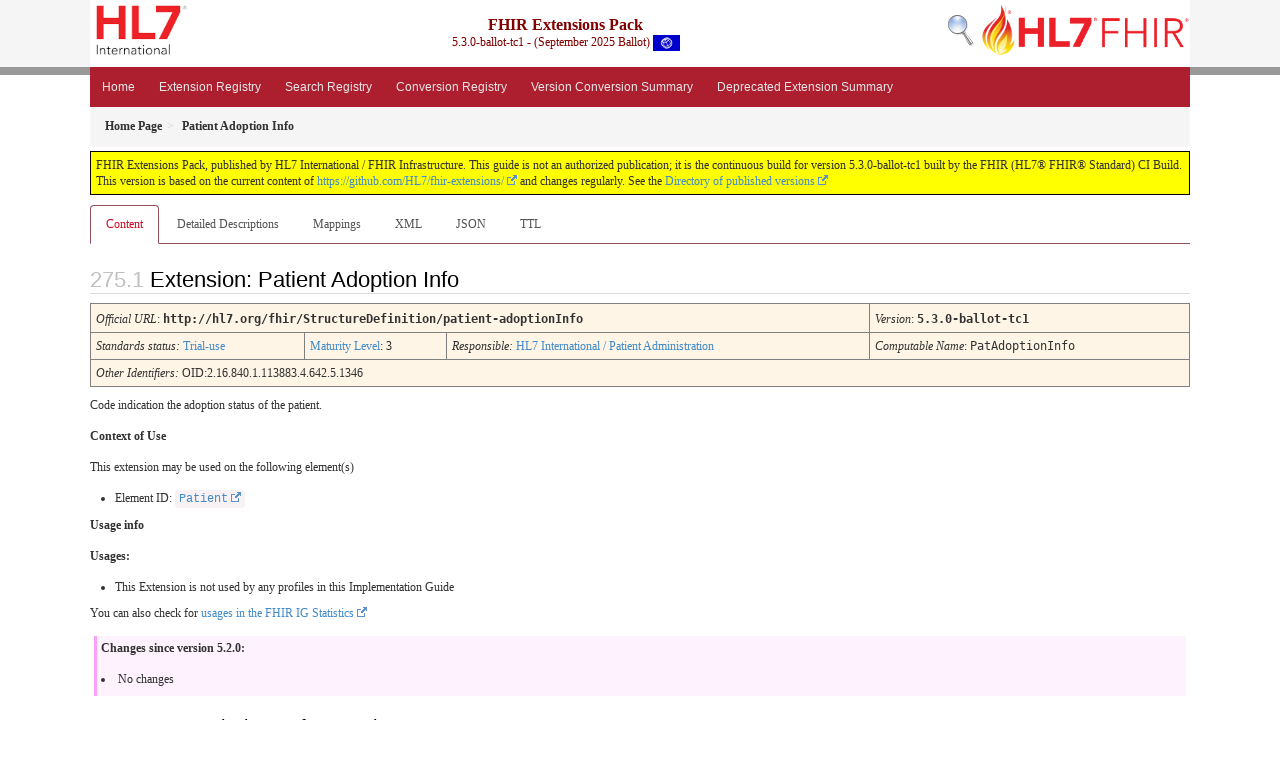

--- FILE ---
content_type: text/html; charset=utf-8
request_url: https://build.fhir.org/ig/HL7/fhir-extensions/StructureDefinition-patient-adoptionInfo.html
body_size: 8048
content:
<?xml version="1.0" encoding="UTF-8"?>
<!DOCTYPE HTML>



<html xml:lang="en" xmlns="http://www.w3.org/1999/xhtml" lang="en">

  <head>
    <meta content="text/html;charset=utf-8" http-equiv="Content-Type"/>
    <title>HL7.FHIR.UV.EXTENSIONS\Patient Adoption Info - FHIR v5.0.0</title>

    <meta name="viewport" content="width=device-width, initial-scale=1.0"/>
    <meta name="author" content="http://hl7.org/fhir"/>

    <link href="fhir.css" rel="stylesheet"/>

    <!-- Bootstrap core CSS -->
    <link href="assets/css/bootstrap-fhir.css" rel="stylesheet"/>

    <!-- Project extras -->
    <link href="assets/css/project.css" rel="stylesheet"/>
    <link href="assets/css/pygments-manni.css" rel="stylesheet"/>
    <link href="assets/css/jquery-ui.css" rel="stylesheet"/>
  	<link href="assets/css/prism.css" rel="stylesheet" />
    <!-- Placeholder for child template CSS declarations -->
    <link href="assets/css/hl7.css" rel="stylesheet"/>
    <link href="assets/css/fhir-ig.css" rel="stylesheet"/>

    <script type="text/javascript" src="fhir-table-scripts.js"> </script>

    <!-- HTML5 shim and Respond.js IE8 support of HTML5 elements and media queries -->
    <!--[if lt IE 9]>
    <script src="assets/js/html5shiv.js"></script>
    <script src="assets/js/respond.min.js"></script>
    <![endif]-->

    <!-- Favicons -->
    <link rel="apple-touch-icon-precomposed" sizes="144x144" href="assets/ico/apple-touch-icon-144-precomposed.png"/>
    <link rel="apple-touch-icon-precomposed" sizes="114x114" href="assets/ico/apple-touch-icon-114-precomposed.png"/>
    <link rel="apple-touch-icon-precomposed" sizes="72x72" href="assets/ico/apple-touch-icon-72-precomposed.png"/>
    <link rel="apple-touch-icon-precomposed" href="assets/ico/apple-touch-icon-57-precomposed.png"/>
    <link rel="shortcut icon" href="assets/ico/favicon.png"/>
  </head>
  <body onload="document.body.style.opacity='1'">

	  <script src="assets/js/prism.js"></script>

    <style type="text/css">h2{--heading-prefix:"275"}
    h3,h4,h5,h6{--heading-prefix:"275"}</style>
    <div id="segment-header" class="segment">  <!-- segment-header -->
      <div class="container">  <!-- container -->
        <!-- Placeholder for child template header declarations -->

        <div id="hl7-nav">
          <a id="hl7-logo" data-no-external="true" href="http://hl7.org">
            <img height="50" alt="Visit the HL7 website" src="assets/images/hl7-logo-header.png"/>
          </a>
        </div>
        <div id="family-nav">
          <a id="family-logo" data-no-external="true" href="http://hl7.org/fhir"><img height="50" alt="Visit the FHIR website" src="assets/images/fhir-logo-www.png"/> </a>
        </div>
        <div id="hl7-search">
          <a id="hl7-search-lnk" data-no-external="true" href="searchform.html"><img alt="Search FHIR" src="assets/images/search.png"/></a>
        </div>


        <div id="ig-status">
          <p><span style="font-size:12pt;font-weight:bold">FHIR Extensions Pack</span>
            <br/>
            <span style="display:inline-block;">5.3.0-ballot-tc1 - (September 2025 Ballot)



  <img alt="International flag" src="assets/images/001.svg" height="16" title="International"/>


            </span>
          </p>
        </div>
      </div> <!-- /container -->
    </div>  <!-- /segment-header -->

    <div id="segment-navbar" class="segment">  <!-- segment-navbar -->
      <div id="stripe"> </div>
      <div class="container">  <!-- container -->
        <!-- HEADER CONTENT -->

        <nav class="navbar navbar-inverse">
          <!--status-bar-->
          <div class="container">
            <button data-target=".navbar-inverse-collapse" class="navbar-toggle" data-toggle="collapse" type="button">
              <span class="icon-bar"> </span>
              <span class="icon-bar"> </span>
              <span class="icon-bar"> </span>
            </button>
            <a class="navbar-brand hidden" href="http://hl7.org/fhir/R5/index.html">FHIR</a>
            <div class="nav-collapse collapse navbar-inverse-collapse">
              <ul xmlns="http://www.w3.org/1999/xhtml" class="nav navbar-nav">
  <li><a href="index.html">Home</a></li>
  <li><a href="extension-registry.html">Extension Registry</a></li>
  <li><a href="search-params.html">Search Registry</a></li>
  <li><a href="conversion-registry.html">Conversion Registry</a></li>
  <li><a href="extension-summary.html">Version Conversion Summary</a></li>
  <li><a href="deprecated.html">Deprecated Extension Summary</a></li>
</ul>
            </div>  <!-- /.nav-collapse -->
          </div>  <!-- /.container -->
        </nav>  <!-- /.navbar -->
      <!-- /HEADER CONTENT -->
      </div>  <!-- /container -->
    </div>  <!-- /segment-navbar -->
    <!--status-bar-->

    <div id="segment-breadcrumb" class="segment">  <!-- segment-breadcrumb -->
      <div class="container">  <!-- container -->
        <ul class="breadcrumb">
          <li><a href='index.html'><b>Home Page</b></a></li><li><b>Patient Adoption Info</b></li>

        </ul>
      </div>  <!-- /container -->
    </div>  <!-- /segment-breadcrumb -->

    <a name="top"> </a>
    <div id="segment-content" class="segment">  <!-- segment-content -->
      <div class="container">  <!-- container -->
        <div class="row">
          <div class="inner-wrapper">


<div class="col-12">
  <!--ReleaseHeader--><p id="publish-box">FHIR Extensions Pack, published by HL7 International / FHIR Infrastructure. This guide is not an authorized publication; it is the continuous build for version 5.3.0-ballot-tc1  built by the FHIR (HL7&reg; FHIR&reg; Standard) CI Build. This version is based on the current content of <a href='https://github.com/HL7/fhir-extensions/'>https://github.com/HL7/fhir-extensions/</a> and changes regularly. See the <a href='http://hl7.org/fhir/extensions/history.html'>Directory of published versions</a></p><!--EndReleaseHeader-->
  











<ul class="nav nav-tabs">

  <li class="active">
    <a href="#">Content</a>
  </li>



  <li>
    <a href="StructureDefinition-patient-adoptionInfo-definitions.html">Detailed Descriptions</a>
  </li>



  
    <li>
      <a href="StructureDefinition-patient-adoptionInfo-mappings.html">Mappings</a>
    </li>
  







  
    <li>
      <a href="StructureDefinition-patient-adoptionInfo.profile.xml.html">XML</a>
    </li>
  


  
    <li>
      <a href="StructureDefinition-patient-adoptionInfo.profile.json.html">JSON</a>
    </li>
  


  
    <li>
      <a href="StructureDefinition-patient-adoptionInfo.profile.ttl.html">TTL</a>
    </li>
  


</ul>

  <a name="root"> </a>
  <h2 id="root">Extension: Patient Adoption Info

  </h2>

  <table class="colstu">

    <tr>
      <td colspan="4"><i>Official URL</i>: <span class="copy-text">http://hl7.org/fhir/StructureDefinition/patient-adoptionInfo<button title="Click to copy URL" class="btn-copy" data-clipboard-text="http://hl7.org/fhir/StructureDefinition/patient-adoptionInfo"/></span>
      </td>
      <td><i>Version</i>:
      <span class="copy-text">5.3.0-ballot-tc1<button title="Click to copy versioned URL" class="btn-copy" data-clipboard-text="http://hl7.org/fhir/StructureDefinition/patient-adoptionInfo|5.3.0-ballot-tc1"/></span>
      </td>
    </tr>

    <tr>







      <td colspan="2">
        
          <i>
            
            Standards status:
          </i> <a href="http://hl7.org/fhir/R5/versions.html#std-process" title="Standard Status">Trial-use</a>
          
          
        
      </td>

      <td>
        <a href="http://hl7.org/fhir/versions.html#maturity">Maturity Level</a>: 3
        
      </td>


      <td>
        <i>Responsible:</i> 

        <a href="http://www.hl7.org/Special/committees/pafm">HL7 International / Patient Administration</a>

      </td>


      <td><i>Computable Name</i>: <span style="font-family: monospace;">PatAdoptionInfo</span></td>
    </tr>

    <tr>
      <td colspan="5">
        <i>Other Identifiers:</i> OID:2.16.840.1.113883.4.642.5.1346
      </td>
    </tr>




  </table>

<p>Code indication the adoption status of the patient.</p>





  <p><b>Context of Use</b></p>
  <p>This extension may be used on the following element(s)</p>
<ul>
  <li>
Element ID:     <code>
<a href="http://hl7.org/fhir/R5/patient.html">Patient</a>    </code>
  </li>
</ul>

  

  <!-- insert intro if present -->
  



  <p><b>Usage info</b></p>
  <p><b>Usages:</b></p>
<ul>
 <li>This Extension is not used by any profiles in this Implementation Guide</li>
</ul>
<p>You can also check for <a href="https://packages2.fhir.org/xig/hl7.fhir.uv.extensions|current/StructureDefinition/patient-adoptionInfo">usages in the FHIR IG Statistics</a></p><div style="background-color: #fff2ff; border-left: solid 3px #ffa0ff; margin: 4px; padding: 4px">
<p><b>Changes since version 5.2.0:</b></p>
<li>No changes</li>
</div>


  <!-- no uri -->
  <a name="profile"> </a>
  <h3 id="profile">Formal Views of Extension Content</h3>
  <p>
    <a href="http://hl7.org/fhir/R5/profiling.html#representation">Description of Profiles, Differentials, Snapshots, and how the XML and JSON presentations work</a>.
  </p>
  <div id="tabs">
    <ul>
      <li>
        <a href="#tabs-summ">Text Summary</a>
      </li>
      <li>
        <a href="#tabs-diff">Differential Table</a>
      </li>
      <li>
        <a href="#tabs-snap">Snapshot Table</a>
      </li>

      <!--<li>
        <a href="#tabs-xml">Pseudo-XML</a>
      </li>-->


      <!--<li>
        <a href="#tabs-json">Pseudo-JSON</a>
      </li>-->


      <!--<li>
        <a href="#tabs-ttl">Pseudo-TTL</a>
      </li>-->

      <li>
        <a href="#tabs-all">All</a>
      </li>
    </ul>
    <a name="tabs-summ"> </a>
    <div id="tabs-summ">
      <div id="tbl-summ">
        <p>This structure is derived from <a href="http://hl7.org/fhir/R5/extensibility.html#Extension">Extension</a>
        </p>
        <div id="tbl-summ-inner">
          <a name="summary"> </a>
          <a name="s-summary"> </a>
<p><b>
Summary
</b></p>
<p>Simple Extension with the type CodeableConcept: Code indication the adoption status of the patient.</p><p><b><a class="fmm" href="http://hl7.org/fhir/versions.html#maturity" title="Maturity Level">Maturity</a></b>: 3</p>

        </div>
      </div>
    </div>
    <a name="tabs-diff"> </a>
    <div id="tabs-diff">
      <div id="tbl-diff">
        <p>This structure is derived from <a href="http://hl7.org/fhir/R5/extensibility.html#Extension">Extension</a>
        </p>
        <div id="tbl-diff-inner">
          <table border="0" fhir="generated-heirarchy" cellpadding="0" cellspacing="0" style="border: 0px #F0F0F0 solid; font-size: 11px; font-family: verdana; vertical-align: top;" id="patient-adoptionInfoD" data-fhir="generated-heirarchy"><tr fhir="generated-heirarchy" style="border: 1px #F0F0F0 solid; font-size: 11px; font-family: verdana; vertical-align: top" data-fhir="generated-heirarchy"><th style="vertical-align: top; text-align : var(--ig-left,left); background-color: white; border: 0px #F0F0F0 solid; padding:0px 4px 0px 4px; padding-top: 3px; padding-bottom: 3px" class="hierarchy"><a no-external="true" href="https://build.fhir.org/ig/FHIR/ig-guidance/readingIgs.html#table-views" title="The logical name of the element" data-no-external="true">Name</a></th><th style="vertical-align: top; text-align : var(--ig-left,left); background-color: white; border: 0px #F0F0F0 solid; padding:0px 4px 0px 4px; padding-top: 3px; padding-bottom: 3px" class="hierarchy"><a no-external="true" href="https://build.fhir.org/ig/FHIR/ig-guidance/readingIgs.html#table-views" title="Information about the use of the element" data-no-external="true">Flags</a></th><th style="vertical-align: top; text-align : var(--ig-left,left); background-color: white; border: 0px #F0F0F0 solid; padding:0px 4px 0px 4px; padding-top: 3px; padding-bottom: 3px" class="hierarchy"><a no-external="true" href="https://build.fhir.org/ig/FHIR/ig-guidance/readingIgs.html#table-views" title="Minimum and Maximum # of times the element can appear in the instance" data-no-external="true">Card.</a></th><th style="vertical-align: top; text-align : var(--ig-left,left); background-color: white; border: 0px #F0F0F0 solid; padding:0px 4px 0px 4px; padding-top: 3px; padding-bottom: 3px; width: 100px" class="hierarchy"><a no-external="true" href="https://build.fhir.org/ig/FHIR/ig-guidance/readingIgs.html#table-views" title="Reference to the type of the element" data-no-external="true">Type</a></th><th style="vertical-align: top; text-align : var(--ig-left,left); background-color: white; border: 0px #F0F0F0 solid; padding:0px 4px 0px 4px; padding-top: 3px; padding-bottom: 3px" class="hierarchy"><a no-external="true" href="https://build.fhir.org/ig/FHIR/ig-guidance/readingIgs.html#table-views" title="Additional information about the element" data-no-external="true">Description &amp; Constraints</a>&nbsp;&nbsp;&nbsp;&nbsp;<span style="font-weight: normal">Filter: <input size="10" name="filter" style="border: 1px #F0F0F0 solid; background-color: rgb(254, 254, 231);" onInput="filterTree(document.getElementById('patient-adoptionInfoD'), event.target.value)" type="text"/> <img onClick="showPanel(event.target, document.getElementById('patient-adoptionInfoD'), document.getElementById('pppatient-adoptionInfoD'))" src="tree-filter.png" alt="Filters"/><div style="display: none; position: fixed; opacity : 1.0; background-color: rgb(254, 254, 231); border: 1px solid #ccc; padding: 10px; boxShadow: 0 2px 5px rgba(0,0,0,0.2); zIndex: 1000; borderRadius: 4px" id="pppatient-adoptionInfoD">Bindings <input onClick="filterDesc(document.getElementById('patient-adoptionInfoD'), 'binding',event.target.checked, document.getElementById('pppatient-adoptionInfoD'))" size="1" name="binding" checked="true" id="cbpatient-adoptionInfoD-binding" type="checkbox"/><br/>Constraints <input onClick="filterDesc(document.getElementById('patient-adoptionInfoD'), 'constraint',event.target.checked, document.getElementById('pppatient-adoptionInfoD'))" size="1" name="constraint" checked="true" id="cbpatient-adoptionInfoD-constraint" type="checkbox"/><br/>Obligations <input onClick="filterDesc(document.getElementById('patient-adoptionInfoD'), 'obligation',event.target.checked, document.getElementById('pppatient-adoptionInfoD'))" size="1" name="obligation" checked="true" id="cbpatient-adoptionInfoD-obligation" type="checkbox"/><br/></div></span><span style="float: right"><a no-external="true" href="https://build.fhir.org/ig/FHIR/ig-guidance/readingIgs.html#table-views" title="Legend for this format" data-no-external="true"><img src="https://hl7.org/fhir/R5/help16.png" alt="doco" onLoad="fhirTableInit(this)" style="background-color: inherit"/></a></span></th></tr>
<tr fhir="generated-heirarchy" style="border: 0px #F0F0F0 solid; padding:0px; vertical-align: top; background-color: white" id="a" data-fhir="generated-heirarchy"><td style="vertical-align: top; text-align : var(--ig-left,left); background-color: white; border: 0px #F0F0F0 solid; padding:0px 4px 0px 4px; white-space: nowrap; background-image: url(tbl_bck1.png)" class="hierarchy"><img src="tbl_spacer.png" alt="." style="background-color: inherit" class="hierarchy"/><img src="icon_element.gif" alt="." style="background-color: white; background-color: inherit" title="Element" class="hierarchy"/> <a no-external="true" href="StructureDefinition-patient-adoptionInfo-definitions.html#Extension" title="Code indication the adoption status of the patient." data-no-external="true">Extension</a><a name="Extension"> </a></td>
<td style="vertical-align: top; text-align : var(--ig-left,left); background-color: white; border: 0px #F0F0F0 solid; padding:0px 4px 0px 4px" class="hierarchy"></td>
<td style="vertical-align: top; text-align : var(--ig-left,left); background-color: white; border: 0px #F0F0F0 solid; padding:0px 4px 0px 4px" class="hierarchy">0..1</td>
<td style="vertical-align: top; text-align : var(--ig-left,left); background-color: white; border: 0px #F0F0F0 solid; padding:0px 4px 0px 4px" class="hierarchy"><a href="http://hl7.org/fhir/R5/extensibility.html#Extension">Extension</a></td>
<td style="vertical-align: top; text-align : var(--ig-left,left); background-color: white; border: 0px #F0F0F0 solid; padding:0px 4px 0px 4px" class="hierarchy">The adoption status of the patient</td></tr>
<tr fhir="generated-heirarchy" style="border: 0px #F0F0F0 solid; padding:0px; vertical-align: top; background-color: #F7F7F7" id="aa" data-fhir="generated-heirarchy"><td style="vertical-align: top; text-align : var(--ig-left,left); background-color: #F7F7F7; border: 0px #F0F0F0 solid; padding:0px 4px 0px 4px; white-space: nowrap; background-image: url(tbl_bck10.png)" class="hierarchy"><img src="tbl_spacer.png" alt="." style="background-color: inherit" class="hierarchy"/><img src="tbl_vjoin.png" alt="." style="background-color: inherit" class="hierarchy"/><img src="icon_extension_simple.png" alt="." style="background-color: #F7F7F7; background-color: inherit" title="Simple Extension" class="hierarchy"/> <a style="text-decoration:line-through; text-decoration:line-through" no-external="true" href="StructureDefinition-patient-adoptionInfo-definitions.html#Extension.extension" data-no-external="true">extension</a><a name="Extension.extension"> </a></td>
<td style="vertical-align: top; text-align : var(--ig-left,left); background-color: #F7F7F7; border: 0px #F0F0F0 solid; padding:0px 4px 0px 4px" class="hierarchy"></td>
<td style="vertical-align: top; text-align : var(--ig-left,left); background-color: #F7F7F7; border: 0px #F0F0F0 solid; padding:0px 4px 0px 4px" class="hierarchy"><span style="text-decoration:line-through"></span><span style="text-decoration:line-through">0</span><span style="text-decoration:line-through">..</span><span style="text-decoration:line-through">0</span></td>
<td style="vertical-align: top; text-align : var(--ig-left,left); background-color: #F7F7F7; border: 0px #F0F0F0 solid; padding:0px 4px 0px 4px" class="hierarchy"></td>
<td style="vertical-align: top; text-align : var(--ig-left,left); background-color: #F7F7F7; border: 0px #F0F0F0 solid; padding:0px 4px 0px 4px" class="hierarchy"><span style="font-style: italic">Extension</span></td></tr>
<tr fhir="generated-heirarchy" style="border: 0px #F0F0F0 solid; padding:0px; vertical-align: top; background-color: white" id="ab" data-fhir="generated-heirarchy"><td style="vertical-align: top; text-align : var(--ig-left,left); background-color: white; border: 0px #F0F0F0 solid; padding:0px 4px 0px 4px; white-space: nowrap; background-image: url(tbl_bck10.png)" class="hierarchy"><img src="tbl_spacer.png" alt="." style="background-color: inherit" class="hierarchy"/><img src="tbl_vjoin.png" alt="." style="background-color: inherit" class="hierarchy"/><img src="icon_element.gif" alt="." style="background-color: white; background-color: inherit" title="Element" class="hierarchy"/> <a no-external="true" href="StructureDefinition-patient-adoptionInfo-definitions.html#Extension.url" data-no-external="true">url</a><a name="Extension.url"> </a></td>
<td style="vertical-align: top; text-align : var(--ig-left,left); background-color: white; border: 0px #F0F0F0 solid; padding:0px 4px 0px 4px" class="hierarchy"></td>
<td style="vertical-align: top; text-align : var(--ig-left,left); background-color: white; border: 0px #F0F0F0 solid; padding:0px 4px 0px 4px" class="hierarchy"><span style="opacity: 0.5">1</span><span style="opacity: 0.5">..</span><span style="opacity: 0.5">1</span></td>
<td style="vertical-align: top; text-align : var(--ig-left,left); background-color: white; border: 0px #F0F0F0 solid; padding:0px 4px 0px 4px" class="hierarchy"><a style="opacity: 0.5; opacity: 0.5" href="http://hl7.org/fhir/R5/datatypes.html#uri">uri</a></td>
<td style="vertical-align: top; text-align : var(--ig-left,left); background-color: white; border: 0px #F0F0F0 solid; padding:0px 4px 0px 4px" class="hierarchy"><span style="color: darkgreen">"http://hl7.org/fhir/StructureDefinition/patient-adoptionInfo"</span></td></tr>
<tr fhir="generated-heirarchy" style="border: 0px #F0F0F0 solid; padding:0px; vertical-align: top; background-color: #F7F7F7" id="ac" data-fhir="generated-heirarchy"><td style="vertical-align: top; text-align : var(--ig-left,left); background-color: #F7F7F7; border: 0px #F0F0F0 solid; padding:0px 4px 0px 4px; white-space: nowrap; background-image: url(tbl_bck00.png)" class="hierarchy"><img src="tbl_spacer.png" alt="." style="background-color: inherit" class="hierarchy"/><img src="tbl_vjoin_end.png" alt="." style="background-color: inherit" class="hierarchy"/><img src="icon_datatype.gif" alt="." style="background-color: #F7F7F7; background-color: inherit" title="Data Type" class="hierarchy"/> <a no-external="true" href="StructureDefinition-patient-adoptionInfo-definitions.html#Extension.value[x]" data-no-external="true">value[x]</a><a name="Extension.value_x_"> </a></td>
<td style="vertical-align: top; text-align : var(--ig-left,left); background-color: #F7F7F7; border: 0px #F0F0F0 solid; padding:0px 4px 0px 4px" class="hierarchy"></td>
<td style="vertical-align: top; text-align : var(--ig-left,left); background-color: #F7F7F7; border: 0px #F0F0F0 solid; padding:0px 4px 0px 4px" class="hierarchy">1..<span style="opacity: 0.5">1</span></td>
<td style="vertical-align: top; text-align : var(--ig-left,left); background-color: #F7F7F7; border: 0px #F0F0F0 solid; padding:0px 4px 0px 4px" class="hierarchy"><a href="http://hl7.org/fhir/R5/datatypes.html#CodeableConcept">CodeableConcept</a></td>
<td style="vertical-align: top; text-align : var(--ig-left,left); background-color: #F7F7F7; border: 0px #F0F0F0 solid; padding:0px 4px 0px 4px" class="hierarchy"><span style="opacity: 0.5">Value of extension</span></td></tr>
<tr fhir="generated-heirarchy" data-fhir="generated-heirarchy"><td colspan="5" class="hierarchy"><br/><a href="https://build.fhir.org/ig/FHIR/ig-guidance/readingIgs.html#table-views" title="Legend for this format"><img src="https://hl7.org/fhir/R5/help16.png" alt="doco" style="background-color: inherit"/> Documentation for this format</a></td></tr><script type="text/javascript">  // 84ef2f8c-aaf4-4d2c-a472-53814e38fb69
document.getElementById('cbpatient-adoptionInfoD-binding').checked = 'false' != localStorage.getItem('ht-table-states-binding');
filterDesc(document.getElementById('patient-adoptionInfoD'), 'binding', document.getElementById('cbpatient-adoptionInfoD-binding').checked, document.getElementById('pppatient-adoptionInfoD'));
document.getElementById('cbpatient-adoptionInfoD-constraint').checked = 'false' != localStorage.getItem('ht-table-states-constraint');
filterDesc(document.getElementById('patient-adoptionInfoD'), 'constraint', document.getElementById('cbpatient-adoptionInfoD-constraint').checked, document.getElementById('pppatient-adoptionInfoD'));
document.getElementById('cbpatient-adoptionInfoD-obligation').checked = 'false' != localStorage.getItem('ht-table-states-obligation');
filterDesc(document.getElementById('patient-adoptionInfoD'), 'obligation', document.getElementById('cbpatient-adoptionInfoD-obligation').checked, document.getElementById('pppatient-adoptionInfoD'));
</script></table>
        </div>
      </div>
    </div>
    <a name="tabs-snap"> </a>
    <div id="tabs-snap">
      <div id="tbl-snap">
        <div id="tbl-snap-inner">
          <table border="0" fhir="generated-heirarchy" cellpadding="0" cellspacing="0" style="border: 0px #F0F0F0 solid; font-size: 11px; font-family: verdana; vertical-align: top;" id="patient-adoptionInfoS" data-fhir="generated-heirarchy"><tr fhir="generated-heirarchy" style="border: 1px #F0F0F0 solid; font-size: 11px; font-family: verdana; vertical-align: top" data-fhir="generated-heirarchy"><th style="vertical-align: top; text-align : var(--ig-left,left); background-color: white; border: 0px #F0F0F0 solid; padding:0px 4px 0px 4px; padding-top: 3px; padding-bottom: 3px" class="hierarchy"><a no-external="true" href="https://build.fhir.org/ig/FHIR/ig-guidance/readingIgs.html#table-views" title="The logical name of the element" data-no-external="true">Name</a></th><th style="vertical-align: top; text-align : var(--ig-left,left); background-color: white; border: 0px #F0F0F0 solid; padding:0px 4px 0px 4px; padding-top: 3px; padding-bottom: 3px" class="hierarchy"><a no-external="true" href="https://build.fhir.org/ig/FHIR/ig-guidance/readingIgs.html#table-views" title="Information about the use of the element" data-no-external="true">Flags</a></th><th style="vertical-align: top; text-align : var(--ig-left,left); background-color: white; border: 0px #F0F0F0 solid; padding:0px 4px 0px 4px; padding-top: 3px; padding-bottom: 3px" class="hierarchy"><a no-external="true" href="https://build.fhir.org/ig/FHIR/ig-guidance/readingIgs.html#table-views" title="Minimum and Maximum # of times the element can appear in the instance" data-no-external="true">Card.</a></th><th style="vertical-align: top; text-align : var(--ig-left,left); background-color: white; border: 0px #F0F0F0 solid; padding:0px 4px 0px 4px; padding-top: 3px; padding-bottom: 3px; width: 100px" class="hierarchy"><a no-external="true" href="https://build.fhir.org/ig/FHIR/ig-guidance/readingIgs.html#table-views" title="Reference to the type of the element" data-no-external="true">Type</a></th><th style="vertical-align: top; text-align : var(--ig-left,left); background-color: white; border: 0px #F0F0F0 solid; padding:0px 4px 0px 4px; padding-top: 3px; padding-bottom: 3px" class="hierarchy"><a no-external="true" href="https://build.fhir.org/ig/FHIR/ig-guidance/readingIgs.html#table-views" title="Additional information about the element" data-no-external="true">Description &amp; Constraints</a>&nbsp;&nbsp;&nbsp;&nbsp;<span style="font-weight: normal">Filter: <input size="10" name="filter" style="border: 1px #F0F0F0 solid; background-color: rgb(254, 254, 231);" onInput="filterTree(document.getElementById('patient-adoptionInfoS'), event.target.value)" type="text"/> <img onClick="showPanel(event.target, document.getElementById('patient-adoptionInfoS'), document.getElementById('pppatient-adoptionInfoS'))" src="tree-filter.png" alt="Filters"/><div style="display: none; position: fixed; opacity : 1.0; background-color: rgb(254, 254, 231); border: 1px solid #ccc; padding: 10px; boxShadow: 0 2px 5px rgba(0,0,0,0.2); zIndex: 1000; borderRadius: 4px" id="pppatient-adoptionInfoS">Bindings <input onClick="filterDesc(document.getElementById('patient-adoptionInfoS'), 'binding',event.target.checked, document.getElementById('pppatient-adoptionInfoS'))" size="1" name="binding" checked="true" id="cbpatient-adoptionInfoS-binding" type="checkbox"/><br/>Constraints <input onClick="filterDesc(document.getElementById('patient-adoptionInfoS'), 'constraint',event.target.checked, document.getElementById('pppatient-adoptionInfoS'))" size="1" name="constraint" checked="true" id="cbpatient-adoptionInfoS-constraint" type="checkbox"/><br/>Obligations <input onClick="filterDesc(document.getElementById('patient-adoptionInfoS'), 'obligation',event.target.checked, document.getElementById('pppatient-adoptionInfoS'))" size="1" name="obligation" checked="true" id="cbpatient-adoptionInfoS-obligation" type="checkbox"/><br/></div></span><span style="float: right"><a no-external="true" href="https://build.fhir.org/ig/FHIR/ig-guidance/readingIgs.html#table-views" title="Legend for this format" data-no-external="true"><img src="https://hl7.org/fhir/R5/help16.png" alt="doco" onLoad="fhirTableInit(this)" style="background-color: inherit"/></a></span></th></tr>
<tr fhir="generated-heirarchy" style="border: 0px #F0F0F0 solid; padding:0px; vertical-align: top; background-color: white" id="a" data-fhir="generated-heirarchy"><td style="vertical-align: top; text-align : var(--ig-left,left); background-color: white; border: 0px #F0F0F0 solid; padding:0px 4px 0px 4px; white-space: nowrap; background-image: url(tbl_bck1.png)" class="hierarchy"><img src="tbl_spacer.png" alt="." style="background-color: inherit" class="hierarchy"/><img src="icon_element.gif" alt="." style="background-color: white; background-color: inherit" title="Element" class="hierarchy"/> <a no-external="true" href="StructureDefinition-patient-adoptionInfo-definitions.html#Extension" title="Code indication the adoption status of the patient." data-no-external="true">Extension</a><a name="s-Extension"> </a></td>
<td style="vertical-align: top; text-align : var(--ig-left,left); background-color: white; border: 0px #F0F0F0 solid; padding:0px 4px 0px 4px" class="hierarchy"></td>
<td style="vertical-align: top; text-align : var(--ig-left,left); background-color: white; border: 0px #F0F0F0 solid; padding:0px 4px 0px 4px" class="hierarchy">0..1</td>
<td style="vertical-align: top; text-align : var(--ig-left,left); background-color: white; border: 0px #F0F0F0 solid; padding:0px 4px 0px 4px" class="hierarchy"><a href="http://hl7.org/fhir/R5/extensibility.html#Extension">Extension</a></td>
<td style="vertical-align: top; text-align : var(--ig-left,left); background-color: white; border: 0px #F0F0F0 solid; padding:0px 4px 0px 4px" class="hierarchy">The adoption status of the patient<br/></td></tr>
<tr fhir="generated-heirarchy" style="border: 0px #F0F0F0 solid; padding:0px; vertical-align: top; background-color: #F7F7F7" id="aa" data-fhir="generated-heirarchy"><td style="vertical-align: top; text-align : var(--ig-left,left); background-color: #F7F7F7; border: 0px #F0F0F0 solid; padding:0px 4px 0px 4px; white-space: nowrap; background-image: url(tbl_bck10.png)" class="hierarchy"><img src="tbl_spacer.png" alt="." style="background-color: inherit" class="hierarchy"/><img src="tbl_vjoin.png" alt="." style="background-color: inherit" class="hierarchy"/><img src="icon_primitive.png" alt="." style="background-color: #F7F7F7; background-color: inherit" title="Primitive Data Type" class="hierarchy"/> <a no-external="true" href="StructureDefinition-patient-adoptionInfo-definitions.html#Extension.id" title="Unique id for the element within a resource (for internal references). This may be any string value that does not contain spaces." data-no-external="true">id</a><a name="s-Extension.id"> </a></td>
<td style="vertical-align: top; text-align : var(--ig-left,left); background-color: #F7F7F7; border: 0px #F0F0F0 solid; padding:0px 4px 0px 4px" class="hierarchy"></td>
<td style="vertical-align: top; text-align : var(--ig-left,left); background-color: #F7F7F7; border: 0px #F0F0F0 solid; padding:0px 4px 0px 4px" class="hierarchy">0..1</td>
<td style="vertical-align: top; text-align : var(--ig-left,left); background-color: #F7F7F7; border: 0px #F0F0F0 solid; padding:0px 4px 0px 4px" class="hierarchy"><a href="http://hl7.org/fhir/R5/datatypes.html#id">id</a></td>
<td style="vertical-align: top; text-align : var(--ig-left,left); background-color: #F7F7F7; border: 0px #F0F0F0 solid; padding:0px 4px 0px 4px" class="hierarchy">Unique id for inter-element referencing</td></tr>
<tr fhir="generated-heirarchy" style="border: 0px #F0F0F0 solid; padding:0px; vertical-align: top; background-color: white" id="ab" data-fhir="generated-heirarchy"><td style="vertical-align: top; text-align : var(--ig-left,left); background-color: white; border: 0px #F0F0F0 solid; padding:0px 4px 0px 4px; white-space: nowrap; background-image: url(tbl_bck12.png)" class="hierarchy"><img src="tbl_spacer.png" alt="." style="background-color: inherit" class="hierarchy"/><img src="tbl_vjoin.png" alt="." style="background-color: inherit" class="hierarchy"/><img src="icon_extension_simple.png" alt="." style="background-color: white; background-color: inherit" title="Simple Extension" class="hierarchy"/> <a no-external="true" href="StructureDefinition-patient-adoptionInfo-definitions.html#Extension.extension" title="An Extension" data-no-external="true">extension</a><a name="s-Extension.extension"> </a></td>
<td style="vertical-align: top; text-align : var(--ig-left,left); background-color: white; border: 0px #F0F0F0 solid; padding:0px 4px 0px 4px" class="hierarchy"></td>
<td style="vertical-align: top; text-align : var(--ig-left,left); background-color: white; border: 0px #F0F0F0 solid; padding:0px 4px 0px 4px" class="hierarchy">0..0</td>
<td style="vertical-align: top; text-align : var(--ig-left,left); background-color: white; border: 0px #F0F0F0 solid; padding:0px 4px 0px 4px" class="hierarchy"></td>
<td style="vertical-align: top; text-align : var(--ig-left,left); background-color: white; border: 0px #F0F0F0 solid; padding:0px 4px 0px 4px" class="hierarchy">Extension<br/><span style="font-weight:bold">Slice: </span>Unordered, Open by value:url<br/></td></tr>
<tr fhir="generated-heirarchy" style="border: 0px #F0F0F0 solid; padding:0px; vertical-align: top; background-color: #F7F7F7" id="ac" data-fhir="generated-heirarchy"><td style="vertical-align: top; text-align : var(--ig-left,left); background-color: #F7F7F7; border: 0px #F0F0F0 solid; padding:0px 4px 0px 4px; white-space: nowrap; background-image: url(tbl_bck10.png)" class="hierarchy"><img src="tbl_spacer.png" alt="." style="background-color: inherit" class="hierarchy"/><img src="tbl_vjoin.png" alt="." style="background-color: inherit" class="hierarchy"/><img src="icon_primitive.png" alt="." style="background-color: #F7F7F7; background-color: inherit" title="Primitive Data Type" class="hierarchy"/> <a no-external="true" href="StructureDefinition-patient-adoptionInfo-definitions.html#Extension.url" title="Source of the definition for the extension code - a logical name or a URL." data-no-external="true">url</a><a name="s-Extension.url"> </a></td>
<td style="vertical-align: top; text-align : var(--ig-left,left); background-color: #F7F7F7; border: 0px #F0F0F0 solid; padding:0px 4px 0px 4px" class="hierarchy"></td>
<td style="vertical-align: top; text-align : var(--ig-left,left); background-color: #F7F7F7; border: 0px #F0F0F0 solid; padding:0px 4px 0px 4px" class="hierarchy">1..1</td>
<td style="vertical-align: top; text-align : var(--ig-left,left); background-color: #F7F7F7; border: 0px #F0F0F0 solid; padding:0px 4px 0px 4px" class="hierarchy"><a href="http://hl7.org/fhir/R5/datatypes.html#uri">uri</a></td>
<td style="vertical-align: top; text-align : var(--ig-left,left); background-color: #F7F7F7; border: 0px #F0F0F0 solid; padding:0px 4px 0px 4px" class="hierarchy"><span style="color: darkgreen">"http://hl7.org/fhir/StructureDefinition/patient-adoptionInfo"</span></td></tr>
<tr fhir="generated-heirarchy" style="border: 0px #F0F0F0 solid; padding:0px; vertical-align: top; background-color: white" id="ad" data-fhir="generated-heirarchy"><td style="vertical-align: top; text-align : var(--ig-left,left); background-color: white; border: 0px #F0F0F0 solid; padding:0px 4px 0px 4px; white-space: nowrap; background-image: url(tbl_bck00.png)" class="hierarchy"><img src="tbl_spacer.png" alt="." style="background-color: inherit" class="hierarchy"/><img src="tbl_vjoin_end.png" alt="." style="background-color: inherit" class="hierarchy"/><img src="icon_datatype.gif" alt="." style="background-color: white; background-color: inherit" title="Data Type" class="hierarchy"/> <a no-external="true" href="StructureDefinition-patient-adoptionInfo-definitions.html#Extension.value[x]" title="Value of extension - must be one of a constrained set of the data types (see [Extensibility](http://hl7.org/fhir/R5/extensibility.html) for a list)." data-no-external="true">value[x]</a><a name="s-Extension.value_x_"> </a></td>
<td style="vertical-align: top; text-align : var(--ig-left,left); background-color: white; border: 0px #F0F0F0 solid; padding:0px 4px 0px 4px" class="hierarchy"></td>
<td style="vertical-align: top; text-align : var(--ig-left,left); background-color: white; border: 0px #F0F0F0 solid; padding:0px 4px 0px 4px" class="hierarchy">1..1</td>
<td style="vertical-align: top; text-align : var(--ig-left,left); background-color: white; border: 0px #F0F0F0 solid; padding:0px 4px 0px 4px" class="hierarchy"><a href="http://hl7.org/fhir/R5/datatypes.html#CodeableConcept">CodeableConcept</a></td>
<td style="vertical-align: top; text-align : var(--ig-left,left); background-color: white; border: 0px #F0F0F0 solid; padding:0px 4px 0px 4px" class="hierarchy">Value of extension</td></tr>
<tr fhir="generated-heirarchy" data-fhir="generated-heirarchy"><td colspan="5" class="hierarchy"><br/><a href="https://build.fhir.org/ig/FHIR/ig-guidance/readingIgs.html#table-views" title="Legend for this format"><img src="https://hl7.org/fhir/R5/help16.png" alt="doco" style="background-color: inherit"/> Documentation for this format</a></td></tr><script type="text/javascript">  // 84ef2f8c-aaf4-4d2c-a472-53814e38fb69
document.getElementById('cbpatient-adoptionInfoS-binding').checked = 'false' != localStorage.getItem('ht-table-states-binding');
filterDesc(document.getElementById('patient-adoptionInfoS'), 'binding', document.getElementById('cbpatient-adoptionInfoS-binding').checked, document.getElementById('pppatient-adoptionInfoS'));
document.getElementById('cbpatient-adoptionInfoS-constraint').checked = 'false' != localStorage.getItem('ht-table-states-constraint');
filterDesc(document.getElementById('patient-adoptionInfoS'), 'constraint', document.getElementById('cbpatient-adoptionInfoS-constraint').checked, document.getElementById('pppatient-adoptionInfoS'));
document.getElementById('cbpatient-adoptionInfoS-obligation').checked = 'false' != localStorage.getItem('ht-table-states-obligation');
filterDesc(document.getElementById('patient-adoptionInfoS'), 'obligation', document.getElementById('cbpatient-adoptionInfoS-obligation').checked, document.getElementById('pppatient-adoptionInfoS'));
</script></table>
        </div>
      </div>
    </div>

    <!--<a name="tabs-xml"> </a>
    <div id="tabs-xml">
      <div id="xml">
        <div id="xml-inner">
          <p><span style="color: maroon; font-weight: bold">yet to be done: Xml template</span></p>

        </div>
      </div>
    </div>-->


    <!--<a name="tabs-json"> </a>
    <div id="tabs-json">
      <div id="json">
        <div id="json-inner">
           // <span style="color: navy; opacity: 0.8">Patient Adoption Info</span>
 {
    "<a href="StructureDefinition-patient-adoptionInfo.html#Extension.id" title="Unique id for the element within a resource (for internal references). This may be any string value that does not contain spaces" class="dict"><span style="text-decoration: underline">id</span></a>" : "&lt;<span style="color: darkgreen"><a href="http://hl7.org/fhir/R5/datatypes.html#id">id</a></span>&gt;", <span style="color: Gray">//</span> <span style="color: navy; opacity: 0.8">Unique id for inter-element referencing</span>
    "<a href="StructureDefinition-patient-adoptionInfo.html#Extension.url" title="Source of the definition for the extension code - a logical name or a URL" class="dict"><span style="text-decoration: underline">url</span></a>" : "http://hl7.org/fhir/StructureDefinition/patient-adoptionInfo", <span style="color: Gray">//</span> <span style="color: brown" title="This element is required"><b>R!</b></span>
    "<a href="StructureDefinition-patient-adoptionInfo.html#Extension.valueCodeableConcept" title="Value of extension - must be one of a constrained set of the data types (see [Extensibility](http://hl7.org/fhir/R5/extensibility.html) for a list)" class="dict"><span style="text-decoration: underline">valueCodeableConcept</span></a>" : {<span style="color: darkgreen"><a href="http://hl7.org/fhir/R5/datatypes.html#CodeableConcept">CodeableConcept</a></span>} <span style="color: Gray">//</span> <span style="color: brown" title="ele-1: All FHIR elements must have a @value or children"><b>C?</b></span> <span style="color: brown" title="This element is required"><b>R!</b></span> <span style="color: navy; opacity: 0.8">Value of extension</span>
  }

        </div>
      </div>
    </div>-->


    <!--<a name="tabs-ttl"> </a>
    <div id="tabs-ttl">
      <div id="ttl">
        <div id="ttl-inner">
          <p><span style="color: maroon; font-weight: bold">yet to be done: Turtle template</span></p>

        </div>
      </div>
    </div>-->

    <a name="tabs-all"> </a>
    <div id="tabs-all">
      <div id="all-summ">
        <p>This structure is derived from <a href="http://hl7.org/fhir/R5/extensibility.html#Extension">Extension</a>
        </p>
        <div id="all-summ-inner">
          <a name="a-summary"> </a>
<p><b>
Summary
</b></p>
<p>Simple Extension with the type CodeableConcept: Code indication the adoption status of the patient.</p><p><b><a class="fmm" href="http://hl7.org/fhir/versions.html#maturity" title="Maturity Level">Maturity</a></b>: 3</p>

        </div>
      </div>
      <div id="all-tbl-diff">
        <p>
          <b>Differential View</b>
        </p>
        <p>This structure is derived from <a href="http://hl7.org/fhir/R5/extensibility.html#Extension">Extension</a>
        </p>
        <div id="all-tbl-diff-inner">
          <table border="0" fhir="generated-heirarchy" cellpadding="0" cellspacing="0" style="border: 0px #F0F0F0 solid; font-size: 11px; font-family: verdana; vertical-align: top;" id="patient-adoptionInfoDA" data-fhir="generated-heirarchy"><tr fhir="generated-heirarchy" style="border: 1px #F0F0F0 solid; font-size: 11px; font-family: verdana; vertical-align: top" data-fhir="generated-heirarchy"><th style="vertical-align: top; text-align : var(--ig-left,left); background-color: white; border: 0px #F0F0F0 solid; padding:0px 4px 0px 4px; padding-top: 3px; padding-bottom: 3px" class="hierarchy"><a no-external="true" href="https://build.fhir.org/ig/FHIR/ig-guidance/readingIgs.html#table-views" title="The logical name of the element" data-no-external="true">Name</a></th><th style="vertical-align: top; text-align : var(--ig-left,left); background-color: white; border: 0px #F0F0F0 solid; padding:0px 4px 0px 4px; padding-top: 3px; padding-bottom: 3px" class="hierarchy"><a no-external="true" href="https://build.fhir.org/ig/FHIR/ig-guidance/readingIgs.html#table-views" title="Information about the use of the element" data-no-external="true">Flags</a></th><th style="vertical-align: top; text-align : var(--ig-left,left); background-color: white; border: 0px #F0F0F0 solid; padding:0px 4px 0px 4px; padding-top: 3px; padding-bottom: 3px" class="hierarchy"><a no-external="true" href="https://build.fhir.org/ig/FHIR/ig-guidance/readingIgs.html#table-views" title="Minimum and Maximum # of times the element can appear in the instance" data-no-external="true">Card.</a></th><th style="vertical-align: top; text-align : var(--ig-left,left); background-color: white; border: 0px #F0F0F0 solid; padding:0px 4px 0px 4px; padding-top: 3px; padding-bottom: 3px; width: 100px" class="hierarchy"><a no-external="true" href="https://build.fhir.org/ig/FHIR/ig-guidance/readingIgs.html#table-views" title="Reference to the type of the element" data-no-external="true">Type</a></th><th style="vertical-align: top; text-align : var(--ig-left,left); background-color: white; border: 0px #F0F0F0 solid; padding:0px 4px 0px 4px; padding-top: 3px; padding-bottom: 3px" class="hierarchy"><a no-external="true" href="https://build.fhir.org/ig/FHIR/ig-guidance/readingIgs.html#table-views" title="Additional information about the element" data-no-external="true">Description &amp; Constraints</a>&nbsp;&nbsp;&nbsp;&nbsp;<span style="font-weight: normal">Filter: <input size="10" name="filter" style="border: 1px #F0F0F0 solid; background-color: rgb(254, 254, 231);" onInput="filterTree(document.getElementById('patient-adoptionInfoDA'), event.target.value)" type="text"/> <img onClick="showPanel(event.target, document.getElementById('patient-adoptionInfoDA'), document.getElementById('pppatient-adoptionInfoDA'))" src="tree-filter.png" alt="Filters"/><div style="display: none; position: fixed; opacity : 1.0; background-color: rgb(254, 254, 231); border: 1px solid #ccc; padding: 10px; boxShadow: 0 2px 5px rgba(0,0,0,0.2); zIndex: 1000; borderRadius: 4px" id="pppatient-adoptionInfoDA">Bindings <input onClick="filterDesc(document.getElementById('patient-adoptionInfoDA'), 'binding',event.target.checked, document.getElementById('pppatient-adoptionInfoDA'))" size="1" name="binding" checked="true" id="cbpatient-adoptionInfoDA-binding" type="checkbox"/><br/>Constraints <input onClick="filterDesc(document.getElementById('patient-adoptionInfoDA'), 'constraint',event.target.checked, document.getElementById('pppatient-adoptionInfoDA'))" size="1" name="constraint" checked="true" id="cbpatient-adoptionInfoDA-constraint" type="checkbox"/><br/>Obligations <input onClick="filterDesc(document.getElementById('patient-adoptionInfoDA'), 'obligation',event.target.checked, document.getElementById('pppatient-adoptionInfoDA'))" size="1" name="obligation" checked="true" id="cbpatient-adoptionInfoDA-obligation" type="checkbox"/><br/></div></span><span style="float: right"><a no-external="true" href="https://build.fhir.org/ig/FHIR/ig-guidance/readingIgs.html#table-views" title="Legend for this format" data-no-external="true"><img src="https://hl7.org/fhir/R5/help16.png" alt="doco" onLoad="fhirTableInit(this)" style="background-color: inherit"/></a></span></th></tr>
<tr fhir="generated-heirarchy" style="border: 0px #F0F0F0 solid; padding:0px; vertical-align: top; background-color: white" id="a" data-fhir="generated-heirarchy"><td style="vertical-align: top; text-align : var(--ig-left,left); background-color: white; border: 0px #F0F0F0 solid; padding:0px 4px 0px 4px; white-space: nowrap; background-image: url(tbl_bck1.png)" class="hierarchy"><img src="tbl_spacer.png" alt="." style="background-color: inherit" class="hierarchy"/><img src="icon_element.gif" alt="." style="background-color: white; background-color: inherit" title="Element" class="hierarchy"/> <a no-external="true" href="StructureDefinition-patient-adoptionInfo-definitions.html#Extension" title="Code indication the adoption status of the patient." data-no-external="true">Extension</a><a name="a-Extension"> </a></td>
<td style="vertical-align: top; text-align : var(--ig-left,left); background-color: white; border: 0px #F0F0F0 solid; padding:0px 4px 0px 4px" class="hierarchy"></td>
<td style="vertical-align: top; text-align : var(--ig-left,left); background-color: white; border: 0px #F0F0F0 solid; padding:0px 4px 0px 4px" class="hierarchy">0..1</td>
<td style="vertical-align: top; text-align : var(--ig-left,left); background-color: white; border: 0px #F0F0F0 solid; padding:0px 4px 0px 4px" class="hierarchy"><a href="http://hl7.org/fhir/R5/extensibility.html#Extension">Extension</a></td>
<td style="vertical-align: top; text-align : var(--ig-left,left); background-color: white; border: 0px #F0F0F0 solid; padding:0px 4px 0px 4px" class="hierarchy">The adoption status of the patient</td></tr>
<tr fhir="generated-heirarchy" style="border: 0px #F0F0F0 solid; padding:0px; vertical-align: top; background-color: #F7F7F7" id="aa" data-fhir="generated-heirarchy"><td style="vertical-align: top; text-align : var(--ig-left,left); background-color: #F7F7F7; border: 0px #F0F0F0 solid; padding:0px 4px 0px 4px; white-space: nowrap; background-image: url(tbl_bck10.png)" class="hierarchy"><img src="tbl_spacer.png" alt="." style="background-color: inherit" class="hierarchy"/><img src="tbl_vjoin.png" alt="." style="background-color: inherit" class="hierarchy"/><img src="icon_extension_simple.png" alt="." style="background-color: #F7F7F7; background-color: inherit" title="Simple Extension" class="hierarchy"/> <a style="text-decoration:line-through; text-decoration:line-through" no-external="true" href="StructureDefinition-patient-adoptionInfo-definitions.html#Extension.extension" data-no-external="true">extension</a><a name="a-Extension.extension"> </a></td>
<td style="vertical-align: top; text-align : var(--ig-left,left); background-color: #F7F7F7; border: 0px #F0F0F0 solid; padding:0px 4px 0px 4px" class="hierarchy"></td>
<td style="vertical-align: top; text-align : var(--ig-left,left); background-color: #F7F7F7; border: 0px #F0F0F0 solid; padding:0px 4px 0px 4px" class="hierarchy"><span style="text-decoration:line-through"></span><span style="text-decoration:line-through">0</span><span style="text-decoration:line-through">..</span><span style="text-decoration:line-through">0</span></td>
<td style="vertical-align: top; text-align : var(--ig-left,left); background-color: #F7F7F7; border: 0px #F0F0F0 solid; padding:0px 4px 0px 4px" class="hierarchy"></td>
<td style="vertical-align: top; text-align : var(--ig-left,left); background-color: #F7F7F7; border: 0px #F0F0F0 solid; padding:0px 4px 0px 4px" class="hierarchy"><span style="font-style: italic">Extension</span></td></tr>
<tr fhir="generated-heirarchy" style="border: 0px #F0F0F0 solid; padding:0px; vertical-align: top; background-color: white" id="ab" data-fhir="generated-heirarchy"><td style="vertical-align: top; text-align : var(--ig-left,left); background-color: white; border: 0px #F0F0F0 solid; padding:0px 4px 0px 4px; white-space: nowrap; background-image: url(tbl_bck10.png)" class="hierarchy"><img src="tbl_spacer.png" alt="." style="background-color: inherit" class="hierarchy"/><img src="tbl_vjoin.png" alt="." style="background-color: inherit" class="hierarchy"/><img src="icon_element.gif" alt="." style="background-color: white; background-color: inherit" title="Element" class="hierarchy"/> <a no-external="true" href="StructureDefinition-patient-adoptionInfo-definitions.html#Extension.url" data-no-external="true">url</a><a name="a-Extension.url"> </a></td>
<td style="vertical-align: top; text-align : var(--ig-left,left); background-color: white; border: 0px #F0F0F0 solid; padding:0px 4px 0px 4px" class="hierarchy"></td>
<td style="vertical-align: top; text-align : var(--ig-left,left); background-color: white; border: 0px #F0F0F0 solid; padding:0px 4px 0px 4px" class="hierarchy"><span style="opacity: 0.5">1</span><span style="opacity: 0.5">..</span><span style="opacity: 0.5">1</span></td>
<td style="vertical-align: top; text-align : var(--ig-left,left); background-color: white; border: 0px #F0F0F0 solid; padding:0px 4px 0px 4px" class="hierarchy"><a style="opacity: 0.5; opacity: 0.5" href="http://hl7.org/fhir/R5/datatypes.html#uri">uri</a></td>
<td style="vertical-align: top; text-align : var(--ig-left,left); background-color: white; border: 0px #F0F0F0 solid; padding:0px 4px 0px 4px" class="hierarchy"><span style="color: darkgreen">"http://hl7.org/fhir/StructureDefinition/patient-adoptionInfo"</span></td></tr>
<tr fhir="generated-heirarchy" style="border: 0px #F0F0F0 solid; padding:0px; vertical-align: top; background-color: #F7F7F7" id="ac" data-fhir="generated-heirarchy"><td style="vertical-align: top; text-align : var(--ig-left,left); background-color: #F7F7F7; border: 0px #F0F0F0 solid; padding:0px 4px 0px 4px; white-space: nowrap; background-image: url(tbl_bck00.png)" class="hierarchy"><img src="tbl_spacer.png" alt="." style="background-color: inherit" class="hierarchy"/><img src="tbl_vjoin_end.png" alt="." style="background-color: inherit" class="hierarchy"/><img src="icon_datatype.gif" alt="." style="background-color: #F7F7F7; background-color: inherit" title="Data Type" class="hierarchy"/> <a no-external="true" href="StructureDefinition-patient-adoptionInfo-definitions.html#Extension.value[x]" data-no-external="true">value[x]</a><a name="a-Extension.value_x_"> </a></td>
<td style="vertical-align: top; text-align : var(--ig-left,left); background-color: #F7F7F7; border: 0px #F0F0F0 solid; padding:0px 4px 0px 4px" class="hierarchy"></td>
<td style="vertical-align: top; text-align : var(--ig-left,left); background-color: #F7F7F7; border: 0px #F0F0F0 solid; padding:0px 4px 0px 4px" class="hierarchy">1..<span style="opacity: 0.5">1</span></td>
<td style="vertical-align: top; text-align : var(--ig-left,left); background-color: #F7F7F7; border: 0px #F0F0F0 solid; padding:0px 4px 0px 4px" class="hierarchy"><a href="http://hl7.org/fhir/R5/datatypes.html#CodeableConcept">CodeableConcept</a></td>
<td style="vertical-align: top; text-align : var(--ig-left,left); background-color: #F7F7F7; border: 0px #F0F0F0 solid; padding:0px 4px 0px 4px" class="hierarchy"><span style="opacity: 0.5">Value of extension</span></td></tr>
<tr fhir="generated-heirarchy" data-fhir="generated-heirarchy"><td colspan="5" class="hierarchy"><br/><a href="https://build.fhir.org/ig/FHIR/ig-guidance/readingIgs.html#table-views" title="Legend for this format"><img src="https://hl7.org/fhir/R5/help16.png" alt="doco" style="background-color: inherit"/> Documentation for this format</a></td></tr><script type="text/javascript">  // 84ef2f8c-aaf4-4d2c-a472-53814e38fb69
document.getElementById('cbpatient-adoptionInfoDA-binding').checked = 'false' != localStorage.getItem('ht-table-states-binding');
filterDesc(document.getElementById('patient-adoptionInfoDA'), 'binding', document.getElementById('cbpatient-adoptionInfoDA-binding').checked, document.getElementById('pppatient-adoptionInfoDA'));
document.getElementById('cbpatient-adoptionInfoDA-constraint').checked = 'false' != localStorage.getItem('ht-table-states-constraint');
filterDesc(document.getElementById('patient-adoptionInfoDA'), 'constraint', document.getElementById('cbpatient-adoptionInfoDA-constraint').checked, document.getElementById('pppatient-adoptionInfoDA'));
document.getElementById('cbpatient-adoptionInfoDA-obligation').checked = 'false' != localStorage.getItem('ht-table-states-obligation');
filterDesc(document.getElementById('patient-adoptionInfoDA'), 'obligation', document.getElementById('cbpatient-adoptionInfoDA-obligation').checked, document.getElementById('pppatient-adoptionInfoDA'));
</script></table>
        </div>
      </div>
      <div id="all-tbl-snap">
        <p>
          <b>Snapshot View</b>
        </p>
        <div id="all-tbl-snap-inner">
          <table border="0" fhir="generated-heirarchy" cellpadding="0" cellspacing="0" style="border: 0px #F0F0F0 solid; font-size: 11px; font-family: verdana; vertical-align: top;" id="patient-adoptionInfoSA" data-fhir="generated-heirarchy"><tr fhir="generated-heirarchy" style="border: 1px #F0F0F0 solid; font-size: 11px; font-family: verdana; vertical-align: top" data-fhir="generated-heirarchy"><th style="vertical-align: top; text-align : var(--ig-left,left); background-color: white; border: 0px #F0F0F0 solid; padding:0px 4px 0px 4px; padding-top: 3px; padding-bottom: 3px" class="hierarchy"><a no-external="true" href="https://build.fhir.org/ig/FHIR/ig-guidance/readingIgs.html#table-views" title="The logical name of the element" data-no-external="true">Name</a></th><th style="vertical-align: top; text-align : var(--ig-left,left); background-color: white; border: 0px #F0F0F0 solid; padding:0px 4px 0px 4px; padding-top: 3px; padding-bottom: 3px" class="hierarchy"><a no-external="true" href="https://build.fhir.org/ig/FHIR/ig-guidance/readingIgs.html#table-views" title="Information about the use of the element" data-no-external="true">Flags</a></th><th style="vertical-align: top; text-align : var(--ig-left,left); background-color: white; border: 0px #F0F0F0 solid; padding:0px 4px 0px 4px; padding-top: 3px; padding-bottom: 3px" class="hierarchy"><a no-external="true" href="https://build.fhir.org/ig/FHIR/ig-guidance/readingIgs.html#table-views" title="Minimum and Maximum # of times the element can appear in the instance" data-no-external="true">Card.</a></th><th style="vertical-align: top; text-align : var(--ig-left,left); background-color: white; border: 0px #F0F0F0 solid; padding:0px 4px 0px 4px; padding-top: 3px; padding-bottom: 3px; width: 100px" class="hierarchy"><a no-external="true" href="https://build.fhir.org/ig/FHIR/ig-guidance/readingIgs.html#table-views" title="Reference to the type of the element" data-no-external="true">Type</a></th><th style="vertical-align: top; text-align : var(--ig-left,left); background-color: white; border: 0px #F0F0F0 solid; padding:0px 4px 0px 4px; padding-top: 3px; padding-bottom: 3px" class="hierarchy"><a no-external="true" href="https://build.fhir.org/ig/FHIR/ig-guidance/readingIgs.html#table-views" title="Additional information about the element" data-no-external="true">Description &amp; Constraints</a>&nbsp;&nbsp;&nbsp;&nbsp;<span style="font-weight: normal">Filter: <input size="10" name="filter" style="border: 1px #F0F0F0 solid; background-color: rgb(254, 254, 231);" onInput="filterTree(document.getElementById('patient-adoptionInfoSA'), event.target.value)" type="text"/> <img onClick="showPanel(event.target, document.getElementById('patient-adoptionInfoSA'), document.getElementById('pppatient-adoptionInfoSA'))" src="tree-filter.png" alt="Filters"/><div style="display: none; position: fixed; opacity : 1.0; background-color: rgb(254, 254, 231); border: 1px solid #ccc; padding: 10px; boxShadow: 0 2px 5px rgba(0,0,0,0.2); zIndex: 1000; borderRadius: 4px" id="pppatient-adoptionInfoSA">Bindings <input onClick="filterDesc(document.getElementById('patient-adoptionInfoSA'), 'binding',event.target.checked, document.getElementById('pppatient-adoptionInfoSA'))" size="1" name="binding" checked="true" id="cbpatient-adoptionInfoSA-binding" type="checkbox"/><br/>Constraints <input onClick="filterDesc(document.getElementById('patient-adoptionInfoSA'), 'constraint',event.target.checked, document.getElementById('pppatient-adoptionInfoSA'))" size="1" name="constraint" checked="true" id="cbpatient-adoptionInfoSA-constraint" type="checkbox"/><br/>Obligations <input onClick="filterDesc(document.getElementById('patient-adoptionInfoSA'), 'obligation',event.target.checked, document.getElementById('pppatient-adoptionInfoSA'))" size="1" name="obligation" checked="true" id="cbpatient-adoptionInfoSA-obligation" type="checkbox"/><br/></div></span><span style="float: right"><a no-external="true" href="https://build.fhir.org/ig/FHIR/ig-guidance/readingIgs.html#table-views" title="Legend for this format" data-no-external="true"><img src="https://hl7.org/fhir/R5/help16.png" alt="doco" onLoad="fhirTableInit(this)" style="background-color: inherit"/></a></span></th></tr>
<tr fhir="generated-heirarchy" style="border: 0px #F0F0F0 solid; padding:0px; vertical-align: top; background-color: white" id="a" data-fhir="generated-heirarchy"><td style="vertical-align: top; text-align : var(--ig-left,left); background-color: white; border: 0px #F0F0F0 solid; padding:0px 4px 0px 4px; white-space: nowrap; background-image: url(tbl_bck1.png)" class="hierarchy"><img src="tbl_spacer.png" alt="." style="background-color: inherit" class="hierarchy"/><img src="icon_element.gif" alt="." style="background-color: white; background-color: inherit" title="Element" class="hierarchy"/> <a no-external="true" href="StructureDefinition-patient-adoptionInfo-definitions.html#Extension" title="Code indication the adoption status of the patient." data-no-external="true">Extension</a><a name="sa-Extension"> </a></td>
<td style="vertical-align: top; text-align : var(--ig-left,left); background-color: white; border: 0px #F0F0F0 solid; padding:0px 4px 0px 4px" class="hierarchy"></td>
<td style="vertical-align: top; text-align : var(--ig-left,left); background-color: white; border: 0px #F0F0F0 solid; padding:0px 4px 0px 4px" class="hierarchy">0..1</td>
<td style="vertical-align: top; text-align : var(--ig-left,left); background-color: white; border: 0px #F0F0F0 solid; padding:0px 4px 0px 4px" class="hierarchy"><a href="http://hl7.org/fhir/R5/extensibility.html#Extension">Extension</a></td>
<td style="vertical-align: top; text-align : var(--ig-left,left); background-color: white; border: 0px #F0F0F0 solid; padding:0px 4px 0px 4px" class="hierarchy">The adoption status of the patient<br/></td></tr>
<tr fhir="generated-heirarchy" style="border: 0px #F0F0F0 solid; padding:0px; vertical-align: top; background-color: #F7F7F7" id="aa" data-fhir="generated-heirarchy"><td style="vertical-align: top; text-align : var(--ig-left,left); background-color: #F7F7F7; border: 0px #F0F0F0 solid; padding:0px 4px 0px 4px; white-space: nowrap; background-image: url(tbl_bck10.png)" class="hierarchy"><img src="tbl_spacer.png" alt="." style="background-color: inherit" class="hierarchy"/><img src="tbl_vjoin.png" alt="." style="background-color: inherit" class="hierarchy"/><img src="icon_primitive.png" alt="." style="background-color: #F7F7F7; background-color: inherit" title="Primitive Data Type" class="hierarchy"/> <a no-external="true" href="StructureDefinition-patient-adoptionInfo-definitions.html#Extension.id" title="Unique id for the element within a resource (for internal references). This may be any string value that does not contain spaces." data-no-external="true">id</a><a name="sa-Extension.id"> </a></td>
<td style="vertical-align: top; text-align : var(--ig-left,left); background-color: #F7F7F7; border: 0px #F0F0F0 solid; padding:0px 4px 0px 4px" class="hierarchy"></td>
<td style="vertical-align: top; text-align : var(--ig-left,left); background-color: #F7F7F7; border: 0px #F0F0F0 solid; padding:0px 4px 0px 4px" class="hierarchy">0..1</td>
<td style="vertical-align: top; text-align : var(--ig-left,left); background-color: #F7F7F7; border: 0px #F0F0F0 solid; padding:0px 4px 0px 4px" class="hierarchy"><a href="http://hl7.org/fhir/R5/datatypes.html#id">id</a></td>
<td style="vertical-align: top; text-align : var(--ig-left,left); background-color: #F7F7F7; border: 0px #F0F0F0 solid; padding:0px 4px 0px 4px" class="hierarchy">Unique id for inter-element referencing</td></tr>
<tr fhir="generated-heirarchy" style="border: 0px #F0F0F0 solid; padding:0px; vertical-align: top; background-color: white" id="ab" data-fhir="generated-heirarchy"><td style="vertical-align: top; text-align : var(--ig-left,left); background-color: white; border: 0px #F0F0F0 solid; padding:0px 4px 0px 4px; white-space: nowrap; background-image: url(tbl_bck12.png)" class="hierarchy"><img src="tbl_spacer.png" alt="." style="background-color: inherit" class="hierarchy"/><img src="tbl_vjoin.png" alt="." style="background-color: inherit" class="hierarchy"/><img src="icon_extension_simple.png" alt="." style="background-color: white; background-color: inherit" title="Simple Extension" class="hierarchy"/> <a no-external="true" href="StructureDefinition-patient-adoptionInfo-definitions.html#Extension.extension" title="An Extension" data-no-external="true">extension</a><a name="sa-Extension.extension"> </a></td>
<td style="vertical-align: top; text-align : var(--ig-left,left); background-color: white; border: 0px #F0F0F0 solid; padding:0px 4px 0px 4px" class="hierarchy"></td>
<td style="vertical-align: top; text-align : var(--ig-left,left); background-color: white; border: 0px #F0F0F0 solid; padding:0px 4px 0px 4px" class="hierarchy">0..0</td>
<td style="vertical-align: top; text-align : var(--ig-left,left); background-color: white; border: 0px #F0F0F0 solid; padding:0px 4px 0px 4px" class="hierarchy"></td>
<td style="vertical-align: top; text-align : var(--ig-left,left); background-color: white; border: 0px #F0F0F0 solid; padding:0px 4px 0px 4px" class="hierarchy">Extension<br/><span style="font-weight:bold">Slice: </span>Unordered, Open by value:url<br/></td></tr>
<tr fhir="generated-heirarchy" style="border: 0px #F0F0F0 solid; padding:0px; vertical-align: top; background-color: #F7F7F7" id="ac" data-fhir="generated-heirarchy"><td style="vertical-align: top; text-align : var(--ig-left,left); background-color: #F7F7F7; border: 0px #F0F0F0 solid; padding:0px 4px 0px 4px; white-space: nowrap; background-image: url(tbl_bck10.png)" class="hierarchy"><img src="tbl_spacer.png" alt="." style="background-color: inherit" class="hierarchy"/><img src="tbl_vjoin.png" alt="." style="background-color: inherit" class="hierarchy"/><img src="icon_primitive.png" alt="." style="background-color: #F7F7F7; background-color: inherit" title="Primitive Data Type" class="hierarchy"/> <a no-external="true" href="StructureDefinition-patient-adoptionInfo-definitions.html#Extension.url" title="Source of the definition for the extension code - a logical name or a URL." data-no-external="true">url</a><a name="sa-Extension.url"> </a></td>
<td style="vertical-align: top; text-align : var(--ig-left,left); background-color: #F7F7F7; border: 0px #F0F0F0 solid; padding:0px 4px 0px 4px" class="hierarchy"></td>
<td style="vertical-align: top; text-align : var(--ig-left,left); background-color: #F7F7F7; border: 0px #F0F0F0 solid; padding:0px 4px 0px 4px" class="hierarchy">1..1</td>
<td style="vertical-align: top; text-align : var(--ig-left,left); background-color: #F7F7F7; border: 0px #F0F0F0 solid; padding:0px 4px 0px 4px" class="hierarchy"><a href="http://hl7.org/fhir/R5/datatypes.html#uri">uri</a></td>
<td style="vertical-align: top; text-align : var(--ig-left,left); background-color: #F7F7F7; border: 0px #F0F0F0 solid; padding:0px 4px 0px 4px" class="hierarchy"><span style="color: darkgreen">"http://hl7.org/fhir/StructureDefinition/patient-adoptionInfo"</span></td></tr>
<tr fhir="generated-heirarchy" style="border: 0px #F0F0F0 solid; padding:0px; vertical-align: top; background-color: white" id="ad" data-fhir="generated-heirarchy"><td style="vertical-align: top; text-align : var(--ig-left,left); background-color: white; border: 0px #F0F0F0 solid; padding:0px 4px 0px 4px; white-space: nowrap; background-image: url(tbl_bck00.png)" class="hierarchy"><img src="tbl_spacer.png" alt="." style="background-color: inherit" class="hierarchy"/><img src="tbl_vjoin_end.png" alt="." style="background-color: inherit" class="hierarchy"/><img src="icon_datatype.gif" alt="." style="background-color: white; background-color: inherit" title="Data Type" class="hierarchy"/> <a no-external="true" href="StructureDefinition-patient-adoptionInfo-definitions.html#Extension.value[x]" title="Value of extension - must be one of a constrained set of the data types (see [Extensibility](http://hl7.org/fhir/R5/extensibility.html) for a list)." data-no-external="true">value[x]</a><a name="sa-Extension.value_x_"> </a></td>
<td style="vertical-align: top; text-align : var(--ig-left,left); background-color: white; border: 0px #F0F0F0 solid; padding:0px 4px 0px 4px" class="hierarchy"></td>
<td style="vertical-align: top; text-align : var(--ig-left,left); background-color: white; border: 0px #F0F0F0 solid; padding:0px 4px 0px 4px" class="hierarchy">1..1</td>
<td style="vertical-align: top; text-align : var(--ig-left,left); background-color: white; border: 0px #F0F0F0 solid; padding:0px 4px 0px 4px" class="hierarchy"><a href="http://hl7.org/fhir/R5/datatypes.html#CodeableConcept">CodeableConcept</a></td>
<td style="vertical-align: top; text-align : var(--ig-left,left); background-color: white; border: 0px #F0F0F0 solid; padding:0px 4px 0px 4px" class="hierarchy">Value of extension</td></tr>
<tr fhir="generated-heirarchy" data-fhir="generated-heirarchy"><td colspan="5" class="hierarchy"><br/><a href="https://build.fhir.org/ig/FHIR/ig-guidance/readingIgs.html#table-views" title="Legend for this format"><img src="https://hl7.org/fhir/R5/help16.png" alt="doco" style="background-color: inherit"/> Documentation for this format</a></td></tr><script type="text/javascript">  // 84ef2f8c-aaf4-4d2c-a472-53814e38fb69
document.getElementById('cbpatient-adoptionInfoSA-binding').checked = 'false' != localStorage.getItem('ht-table-states-binding');
filterDesc(document.getElementById('patient-adoptionInfoSA'), 'binding', document.getElementById('cbpatient-adoptionInfoSA-binding').checked, document.getElementById('pppatient-adoptionInfoSA'));
document.getElementById('cbpatient-adoptionInfoSA-constraint').checked = 'false' != localStorage.getItem('ht-table-states-constraint');
filterDesc(document.getElementById('patient-adoptionInfoSA'), 'constraint', document.getElementById('cbpatient-adoptionInfoSA-constraint').checked, document.getElementById('pppatient-adoptionInfoSA'));
document.getElementById('cbpatient-adoptionInfoSA-obligation').checked = 'false' != localStorage.getItem('ht-table-states-obligation');
filterDesc(document.getElementById('patient-adoptionInfoSA'), 'obligation', document.getElementById('cbpatient-adoptionInfoSA-obligation').checked, document.getElementById('pppatient-adoptionInfoSA'));
</script></table>
        </div>
      </div>

      <!--<div id="all-xml">
        <p>
          <b>XML Template</b>
        </p>
        <div id="all-xml-inner">
          <p><span style="color: maroon; font-weight: bold">yet to be done: Xml template</span></p>

        </div>
      </div>-->


      <!--<div id="all-json">
        <p>
          <b>JSON Template</b>
        </p>
        <div id="all-json-inner">
           // <span style="color: navy; opacity: 0.8">Patient Adoption Info</span>
 {
    "<a href="StructureDefinition-patient-adoptionInfo.html#Extension.id" title="Unique id for the element within a resource (for internal references). This may be any string value that does not contain spaces" class="dict"><span style="text-decoration: underline">id</span></a>" : "&lt;<span style="color: darkgreen"><a href="http://hl7.org/fhir/R5/datatypes.html#id">id</a></span>&gt;", <span style="color: Gray">//</span> <span style="color: navy; opacity: 0.8">Unique id for inter-element referencing</span>
    "<a href="StructureDefinition-patient-adoptionInfo.html#Extension.url" title="Source of the definition for the extension code - a logical name or a URL" class="dict"><span style="text-decoration: underline">url</span></a>" : "http://hl7.org/fhir/StructureDefinition/patient-adoptionInfo", <span style="color: Gray">//</span> <span style="color: brown" title="This element is required"><b>R!</b></span>
    "<a href="StructureDefinition-patient-adoptionInfo.html#Extension.valueCodeableConcept" title="Value of extension - must be one of a constrained set of the data types (see [Extensibility](http://hl7.org/fhir/R5/extensibility.html) for a list)" class="dict"><span style="text-decoration: underline">valueCodeableConcept</span></a>" : {<span style="color: darkgreen"><a href="http://hl7.org/fhir/R5/datatypes.html#CodeableConcept">CodeableConcept</a></span>} <span style="color: Gray">//</span> <span style="color: brown" title="ele-1: All FHIR elements must have a @value or children"><b>C?</b></span> <span style="color: brown" title="This element is required"><b>R!</b></span> <span style="color: navy; opacity: 0.8">Value of extension</span>
  }

        </div>
      </div>-->


      <!--<div id="all-ttl">
        <p>
          <b>TTL Template</b>
        </p>
        <div id="all-ttl-inner">
          <p><span style="color: maroon; font-weight: bold">yet to be done: Turtle template</span></p>

        </div>
      </div>-->

    </div>
  </div>
  <p>&#160;</p>
  <p>Other representations of profile: <a href="StructureDefinition-patient-adoptionInfo.csv">CSV</a>, <a href="StructureDefinition-patient-adoptionInfo.xlsx">Excel</a>, <a href="StructureDefinition-patient-adoptionInfo.sch">Schematron</a>
  </p>
  <a name="tx"> </a>
  <!--Terminology Bindings heading in the fragment -->
  


<!-- 218 is size of empty table -->

  <a name="inv"> </a>
  <!--Constraints  heading in the fragment -->
  <h4>Constraints</h4>
<table class="list presentation" data-fhir="generated-heirarchy">
  <tr>
    <td width="60">
      <b>Id</b>
    </td>
    <td>
      <b>Grade</b>
    </td>
    <td>
      <b>Path(s)</b>
    </td>
    <td>
      <b>Description</b>
    </td>
    <td>
      <b>Expression</b>
    </td>
  </tr>
  <tr>
    <td>ele-1</td>
    <td>error</td>
    <td>
      <b>**ALL** elements</b>
    </td>
    <td>All FHIR elements must have a @value or children</td>
    <td>
      <code>hasValue() or (children().count() &gt; id.count())</code>
    </td>
  </tr>
  <tr>
    <td>ext-1</td>
    <td>error</td>
    <td>
      <b>**ALL** extensions</b>
    </td>
    <td>Must have either extensions or value[x], not both</td>
    <td>
      <code>extension.exists() != value.exists()</code>
    </td>
  </tr>
</table>



  <!-- extensions: cross version information -->
  <h3>R4B</h3>
<p>The extension is unchanged in R4B</p>
<h3>R4</h3>
<p>The extension is unchanged in R4</p>
<h3>R3</h3>
<p>The extension is unchanged in R3</p>

  
  <!-- insert notes if present -->
  



<h3>Search Parameters for this Extension</h3>

<p>(none found)</p>

</div>


        </div>  <!-- /inner-wrapper -->
      </div>  <!-- /row -->
    </div>  <!-- /container -->
  </div>  <!-- /segment-content -->

  <script type="text/javascript" src="assets/js/jquery.js"> </script>     <!-- note keep space here, otherwise it will be transformed to empty tag -> fails -->
  <script type="text/javascript" src="assets/js/jquery-ui.min.js"> </script>

  <script type="text/javascript" src="assets/js/tabs.js"> </script>

  <script type="text/javascript" src="assets/js/window-hash.js"> </script>
  <a name="bottom"> </a>
  <div id="segment-footer" igtool="footer" class="segment">  <!-- segment-footer -->
    <div class="container">  <!-- container -->

      <div class="inner-wrapper">
        <p>
          IG &#169; 2022+ <a style="color:var(--footer-hyperlink-text-color)" href="http://www.hl7.org/Special/committees/fiwg">HL7 International / FHIR Infrastructure</a>.  Package hl7.fhir.uv.extensions#5.3.0-ballot-tc1 based on <a style="color: var(--footer-hyperlink-text-color)" href="http://hl7.org/fhir/R5/">FHIR 5.0.0</a>. Generated <span title="Thu, Nov 6, 2025 23:47+0000">2025-11-06</span>
          <br/>
          <span style="color: var(--footer-highlight-text-color)">
                      Links: <a style="color: var(--footer-hyperlink-text-color)" href="toc.html">Table of Contents</a> |
                 <a style="color: var(--footer-hyperlink-text-color)" href="qa.html">QA Report</a>
                 
                
                 | <a style="color: var(--footer-hyperlink-text-color)" target="_blank" href="http://hl7.org/fhir/extensions/history.html">Version History</a> |
                 <a style="color: var(--footer-hyperlink-text-color)" rel="license" href="http://hl7.org/fhir/R5/license.html"><img style="border-style: none;" alt="CC0" src="cc0.png"/></a> |
                 <a style="color: var(--footer-hyperlink-text-color)" target="_blank" href="http://hl7.org/fhir-issues">Propose a change</a>
          </span>
        </p>
      </div>  <!-- /inner-wrapper -->
    </div>  <!-- /container -->
  </div>  <!-- /segment-footer -->
  
  <div id="segment-post-footer" class="segment hidden">  <!-- segment-post-footer -->
    <div class="container">  <!-- container -->
    </div>  <!-- /container -->
  </div>  <!-- /segment-post-footer -->
  
  <!-- JS and analytics only. -->
  <!-- Bootstrap core JavaScript
  ================================================== -->
  <!-- Placed at the end of the document so the pages load faster -->
  <script type="text/javascript" src="assets/js/bootstrap.min.js"> </script>
  <script type="text/javascript" src="assets/js/respond.min.js"> </script>
  <script type="text/javascript" src="assets/js/anchor.min.js"> </script>
  <script type="text/javascript" src="assets/js/clipboard.min.js"> </script>
  <script type="text/javascript" src="assets/js/clipboard-btn.js"> </script>
  <script type="text/javascript" src="assets/js/anchor-hover.js"> </script>
  
  <!-- Analytics Below
  ================================================== -->

